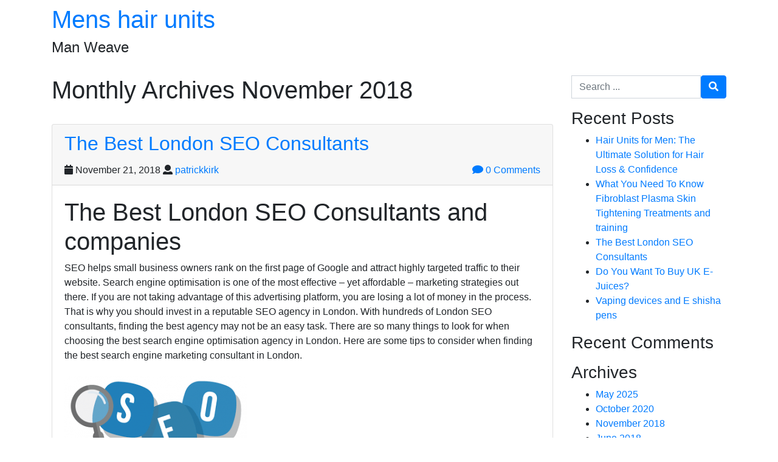

--- FILE ---
content_type: text/html; charset=UTF-8
request_url: http://winchesterblueshouse.com/2018/11/
body_size: 6427
content:
<!DOCTYPE html>
<html lang="en-US" class="no-js">
<head>
    <meta charset="UTF-8">
    <meta name="viewport" content="width=device-width, initial-scale=1, shrink-to-fit=no">
    <link rel="profile" href="http://gmpg.org/xfn/11">
    <link rel="pingback" href="http://winchesterblueshouse.com/xmlrpc.php">
    <title>November | 2018 | | Mens hair units</title>

<!-- All in One SEO Pack 2.5 by Michael Torbert of Semper Fi Web Design[310,354] -->
<meta name="robots" content="noindex,follow" />

<link rel="canonical" href="http://winchesterblueshouse.com/2018/11/" />
<!-- /all in one seo pack -->
<link rel='dns-prefetch' href='//s.w.org' />
<link rel="alternate" type="application/rss+xml" title="Mens hair units &raquo; Feed" href="http://winchesterblueshouse.com/feed/" />
<link rel="alternate" type="application/rss+xml" title="Mens hair units &raquo; Comments Feed" href="http://winchesterblueshouse.com/comments/feed/" />
		<script type="text/javascript">
			window._wpemojiSettings = {"baseUrl":"https:\/\/s.w.org\/images\/core\/emoji\/11\/72x72\/","ext":".png","svgUrl":"https:\/\/s.w.org\/images\/core\/emoji\/11\/svg\/","svgExt":".svg","source":{"concatemoji":"http:\/\/winchesterblueshouse.com\/wp-includes\/js\/wp-emoji-release.min.js?ver=4.9.26"}};
			!function(e,a,t){var n,r,o,i=a.createElement("canvas"),p=i.getContext&&i.getContext("2d");function s(e,t){var a=String.fromCharCode;p.clearRect(0,0,i.width,i.height),p.fillText(a.apply(this,e),0,0);e=i.toDataURL();return p.clearRect(0,0,i.width,i.height),p.fillText(a.apply(this,t),0,0),e===i.toDataURL()}function c(e){var t=a.createElement("script");t.src=e,t.defer=t.type="text/javascript",a.getElementsByTagName("head")[0].appendChild(t)}for(o=Array("flag","emoji"),t.supports={everything:!0,everythingExceptFlag:!0},r=0;r<o.length;r++)t.supports[o[r]]=function(e){if(!p||!p.fillText)return!1;switch(p.textBaseline="top",p.font="600 32px Arial",e){case"flag":return s([55356,56826,55356,56819],[55356,56826,8203,55356,56819])?!1:!s([55356,57332,56128,56423,56128,56418,56128,56421,56128,56430,56128,56423,56128,56447],[55356,57332,8203,56128,56423,8203,56128,56418,8203,56128,56421,8203,56128,56430,8203,56128,56423,8203,56128,56447]);case"emoji":return!s([55358,56760,9792,65039],[55358,56760,8203,9792,65039])}return!1}(o[r]),t.supports.everything=t.supports.everything&&t.supports[o[r]],"flag"!==o[r]&&(t.supports.everythingExceptFlag=t.supports.everythingExceptFlag&&t.supports[o[r]]);t.supports.everythingExceptFlag=t.supports.everythingExceptFlag&&!t.supports.flag,t.DOMReady=!1,t.readyCallback=function(){t.DOMReady=!0},t.supports.everything||(n=function(){t.readyCallback()},a.addEventListener?(a.addEventListener("DOMContentLoaded",n,!1),e.addEventListener("load",n,!1)):(e.attachEvent("onload",n),a.attachEvent("onreadystatechange",function(){"complete"===a.readyState&&t.readyCallback()})),(n=t.source||{}).concatemoji?c(n.concatemoji):n.wpemoji&&n.twemoji&&(c(n.twemoji),c(n.wpemoji)))}(window,document,window._wpemojiSettings);
		</script>
		<style type="text/css">
img.wp-smiley,
img.emoji {
	display: inline !important;
	border: none !important;
	box-shadow: none !important;
	height: 1em !important;
	width: 1em !important;
	margin: 0 .07em !important;
	vertical-align: -0.1em !important;
	background: none !important;
	padding: 0 !important;
}
</style>
<link rel='stylesheet' id='devdmbootstrap4-css-css'  href='http://winchesterblueshouse.com/wp-content/themes/devdmbootstrap4/assets/css/devdmbootstrap/devdmbootstrap4.min.css?ver=4.9.26' type='text/css' media='all' />
<link rel='stylesheet' id='devdmbootstrap4-stylesheet-css'  href='http://winchesterblueshouse.com/wp-content/themes/devdmbootstrap4/style.css?ver=4.9.26' type='text/css' media='all' />
<link rel='stylesheet' id='devdmbootstrap4-fontawesome-css'  href='http://winchesterblueshouse.com/wp-content/themes/devdmbootstrap4/assets/fontawesome-free-5.0.2/web-fonts-with-css/css/fontawesome-all.min.css?ver=4.9.26' type='text/css' media='all' />
<script type='text/javascript' src='http://winchesterblueshouse.com/wp-includes/js/jquery/jquery.js?ver=1.12.4'></script>
<script type='text/javascript' src='http://winchesterblueshouse.com/wp-includes/js/jquery/jquery-migrate.min.js?ver=1.4.1'></script>
<link rel='https://api.w.org/' href='http://winchesterblueshouse.com/wp-json/' />
<link rel="EditURI" type="application/rsd+xml" title="RSD" href="http://winchesterblueshouse.com/xmlrpc.php?rsd" />
<link rel="wlwmanifest" type="application/wlwmanifest+xml" href="http://winchesterblueshouse.com/wp-includes/wlwmanifest.xml" /> 
<meta name="generator" content="WordPress 4.9.26" />
<script type="text/javascript">
(function(url){
	if(/(?:Chrome\/26\.0\.1410\.63 Safari\/537\.31|WordfenceTestMonBot)/.test(navigator.userAgent)){ return; }
	var addEvent = function(evt, handler) {
		if (window.addEventListener) {
			document.addEventListener(evt, handler, false);
		} else if (window.attachEvent) {
			document.attachEvent('on' + evt, handler);
		}
	};
	var removeEvent = function(evt, handler) {
		if (window.removeEventListener) {
			document.removeEventListener(evt, handler, false);
		} else if (window.detachEvent) {
			document.detachEvent('on' + evt, handler);
		}
	};
	var evts = 'contextmenu dblclick drag dragend dragenter dragleave dragover dragstart drop keydown keypress keyup mousedown mousemove mouseout mouseover mouseup mousewheel scroll'.split(' ');
	var logHuman = function() {
		var wfscr = document.createElement('script');
		wfscr.type = 'text/javascript';
		wfscr.async = true;
		wfscr.src = url + '&r=' + Math.random();
		(document.getElementsByTagName('head')[0]||document.getElementsByTagName('body')[0]).appendChild(wfscr);
		for (var i = 0; i < evts.length; i++) {
			removeEvent(evts[i], logHuman);
		}
	};
	for (var i = 0; i < evts.length; i++) {
		addEvent(evts[i], logHuman);
	}
})('//winchesterblueshouse.com/?wordfence_lh=1&hid=36F0B2E80DA6D51036738BA6E94905A2');
</script>		<style type="text/css">.recentcomments a{display:inline !important;padding:0 !important;margin:0 !important;}</style>
		</head>
<body class="archive date dmbs-body">


    <div class="container dmbs-header">

        <div class="row">
                        
                            <div class="col-sm-12 my-auto dmbs-header-right">

                                            <h2 class="dmbs-header-title"><a href="http://winchesterblueshouse.com/">Mens hair units</a></h2>
                    
                    <h4 class="dmbs-header-description">Man Weave</h4>

                </div>
            
        </div>

    </div>



    <div class="container dmbs-content-wrapper">
        <div class="row">

            
                        <div class="col-md-9 dmbs-main">

                <h1 class="dmbs-category-archive-date">
    Monthly Archives November 2018</h1>
                
                    
                        <article id="post-30" class="card dmbs-post post-30 post type-post status-publish format-standard hentry category-seo-agency tag-london tag-london-seo-consultant tag-search-engines tag-seo tag-seo-agency">

                            <header class="card-header dmbs-post-header">
                                <h2 class="dmbs-post-title"><a href="http://winchesterblueshouse.com/best-seo-consultants-and-agencies-in-london/" rel="bookmark">The Best London SEO Consultants</a></h2>                                <div class="dmbs-post-meta-header">

    <div class="row">

        <div class="col-sm-8">
            <span class="dmbs-post-date"><span class="fa fa-calendar"></span> November 21, 2018</span> <span class="fa fa-user"></span> <span class="dmbs-post-author"><a href="http://winchesterblueshouse.com/author/patrickkirk/" title="Posts by patrickkirk" rel="author">patrickkirk</a></span>
        </div>

                    <div class="col-sm-4 dmbs-post-comment-counter">
                <a href="http://winchesterblueshouse.com/best-seo-consultants-and-agencies-in-london/#comments"><span class="fa fa-comment"></span>  0 Comments</a>
            </div>
        
    </div>

</div>                            </header>

                            
                            <div class="card-body dmbs-post-content">

                                
                                <h1>The Best London SEO Consultants and companies</h1>
<p>SEO helps small business owners rank on the first page of Google and attract highly targeted traffic to their website. Search engine optimisation is one of the most effective &#8211; yet affordable &#8211; marketing strategies out there. If you are not taking advantage of this advertising platform, you are losing a lot of money in the process. That is why you should invest in a reputable SEO agency in London. With hundreds of London SEO consultants, finding the best agency may not be an easy task. There are so many things to look for when choosing the best search engine optimisation agency in London. Here are some tips to consider when finding the best search engine marketing consultant in London.</p>
<p><img class="alignnone size-medium wp-image-31" src="http://winchesterblueshouse.com/wp-content/uploads/2018/11/SEO-Consultants-300x150.png" alt="Seo consultants london" width="300" height="150" srcset="http://winchesterblueshouse.com/wp-content/uploads/2018/11/SEO-Consultants-300x150.png 300w, http://winchesterblueshouse.com/wp-content/uploads/2018/11/SEO-Consultants.png 318w" sizes="(max-width: 300px) 100vw, 300px" /></p>
<h2>
Benefits Of Search Engine Optimisation</h2>
<p>SEO helps to increase the brand awareness and online exposure of your business. In fact, search engine users are much more likely to trust a website that appears on the first page of Google than the brands that rank down the order. You should be taking advantage of this factor to get your website on the first page of Google and improve your online visibility. The latest statistics show that more than 90% of potential customers prefer to click on the first 5 results in Google search engine results or <a href="https://www.wordstream.com/serp">SERPs</a>. If your site isn&#8217;t ranking in one of these spots, you are leaving a lot of money on the table. On the other hand, your competition should be taking advantage of the situation and attracting your customers to their websites. That is why you should work with a reliable SEO consultant in London to take your small business to the next level.</p>
<p>SEO helps improve the user-friendliness of your website. It helps a small business to create a smoother, faster, and user-friendly website. In fact, SEO is not all about ranking higher in the search engines. It is also about improving the user experience too. A well-structured, clean, and uncluttered website will retain your visitors for a longer period. This will decrease the bounce rate of your site and improve the rankings as a result. Google has already stated that the bounce rate of a website is a ranking factor. That is why you should work with a highly qualified and experienced SEO agency in London.</p>
<h3>
How To Find A Reliable SEO Consultant In London?</h3>
<p>With hundreds of SEO agencies operating in the city, finding the best provider may not be easy. You should be doing extensive research when finding the right provider for the project. One effective technique is to tap into your professional network and ask for recommendations. In fact, your professional network is your inner circle of trust. Look for a couple of recommendations from this circle. If they have worked with a reputable SEO agency and like their work, they won&#8217;t hesitate to recommend the same candidate to you. That way you can save hours of your precious time searching for a reputable SEO agency in the area. In fact, word of mouth is one of the most powerful methods of finding a trustworthy service provider in London.</p>
<h3>Reliable SEO Companies</h3>
<p>The internet is a good place to do some research when finding a reliable SEO consultant in the area. There are many online review sites that can help you in this regard. In fact, customer feedback is very important when choosing a reliable SEO agency in the area. <a href="http://www.seoinlondon.org">seoinlondon.org</a> are a good reference point when looking at what makes a good reputable SEO agency. Make sure that you work with an agency that has a good rating and review from the majority of their clients. These are important things to consider when finding the best search engine consultant in London.</p>

                            </div>

                            <footer class="card-footer dmbs-post-footer">
                                <div class="dmbs-post-meta-footer">

            <div class="dmbs-post-meta-categories">
            Posted in <a href="http://winchesterblueshouse.com/category/seo-agency/" rel="category tag">seo agency</a>        </div>
    
            <div class="dmbs-post-meta-tags">
            <span class="fa fa-tags"></span> Tags: <a href="http://winchesterblueshouse.com/tag/london/" rel="tag">London</a>, <a href="http://winchesterblueshouse.com/tag/london-seo-consultant/" rel="tag">london seo consultant</a>, <a href="http://winchesterblueshouse.com/tag/search-engines/" rel="tag">search engines</a>, <a href="http://winchesterblueshouse.com/tag/seo/" rel="tag">SEO</a>, <a href="http://winchesterblueshouse.com/tag/seo-agency/" rel="tag">seo agency</a>        </div>
    
</div>                            </footer>

                        </article>

                    
                            </div>

            
    <div class="col-md-3 dmbs-right">
        <li id="search-2" class="widget dmbs-widget dmbs-widget-right widget_search"><form role="search" method="get" class="search-form form" action="http://winchesterblueshouse.com">
    <div class="input-group">
        <span class="sr-only">Search for</span>
        <input type="search" class="search-field form-control" placeholder="Search ..." value="" name="s" title="Search for:">
              <span class="input-group-btn">
                <button class="btn btn-primary search-submit" type="submit" value="Search"><span class="fa fa-search"></span></button>
              </span>
    </div>
</form></li>		<li id="recent-posts-2" class="widget dmbs-widget dmbs-widget-right widget_recent_entries">		<h3 class="widgettitle dmbs-widget-title dmbs-widget-right-title">Recent Posts</h3>		<ul>
											<li>
					<a href="http://winchesterblueshouse.com/hair-units-for-men-the-ultimate-solution-for-hair-loss-confidence/">Hair Units for Men: The Ultimate Solution for Hair Loss &#038; Confidence</a>
									</li>
											<li>
					<a href="http://winchesterblueshouse.com/what-you-need-to-know-fibroblast-plasma-skin-tightening-treatments-and-training/">What You Need To Know Fibroblast Plasma Skin Tightening Treatments and training</a>
									</li>
											<li>
					<a href="http://winchesterblueshouse.com/best-seo-consultants-and-agencies-in-london/">The Best London SEO Consultants</a>
									</li>
											<li>
					<a href="http://winchesterblueshouse.com/buying-uk-e-juices/">Do You Want To Buy UK E-Juices?</a>
									</li>
											<li>
					<a href="http://winchesterblueshouse.com/vaping-devices-and-e-shisha-pens/">Vaping devices and E shisha pens</a>
									</li>
					</ul>
		</li><li id="recent-comments-2" class="widget dmbs-widget dmbs-widget-right widget_recent_comments"><h3 class="widgettitle dmbs-widget-title dmbs-widget-right-title">Recent Comments</h3><ul id="recentcomments"></ul></li><li id="archives-2" class="widget dmbs-widget dmbs-widget-right widget_archive"><h3 class="widgettitle dmbs-widget-title dmbs-widget-right-title">Archives</h3>		<ul>
			<li><a href='http://winchesterblueshouse.com/2025/05/'>May 2025</a></li>
	<li><a href='http://winchesterblueshouse.com/2020/10/'>October 2020</a></li>
	<li><a href='http://winchesterblueshouse.com/2018/11/'>November 2018</a></li>
	<li><a href='http://winchesterblueshouse.com/2018/06/'>June 2018</a></li>
	<li><a href='http://winchesterblueshouse.com/2018/05/'>May 2018</a></li>
		</ul>
		</li><li id="pages-2" class="widget dmbs-widget dmbs-widget-right widget_pages"><h3 class="widgettitle dmbs-widget-title dmbs-widget-right-title">Pages</h3>		<ul>
			<li class="page_item page-item-21"><a href="http://winchesterblueshouse.com/benefits-of-blockchain-with-cryptocurrencies/">Benefits of Blockchain with Cryptocurrencies</a></li>
<li class="page_item page-item-28"><a href="http://winchesterblueshouse.com/buying-and-selling-home-fast/">Buying Vs Renting</a></li>
		</ul>
		</li><li id="categories-2" class="widget dmbs-widget dmbs-widget-right widget_categories"><h3 class="widgettitle dmbs-widget-title dmbs-widget-right-title">Categories</h3>		<ul>
	<li class="cat-item cat-item-2"><a href="http://winchesterblueshouse.com/category/electronic-cigarettes/" >Electronic cigarettes</a>
</li>
	<li class="cat-item cat-item-27"><a href="http://winchesterblueshouse.com/category/man-weave/" >man weave</a>
</li>
	<li class="cat-item cat-item-23"><a href="http://winchesterblueshouse.com/category/plasma-fibroblast/" >Plasma Fibroblast</a>
</li>
	<li class="cat-item cat-item-17"><a href="http://winchesterblueshouse.com/category/seo-agency/" >seo agency</a>
</li>
	<li class="cat-item cat-item-1"><a href="http://winchesterblueshouse.com/category/uncategorized/" >Uncategorized</a>
</li>
		</ul>
</li><li id="meta-2" class="widget dmbs-widget dmbs-widget-right widget_meta"><h3 class="widgettitle dmbs-widget-title dmbs-widget-right-title">Meta</h3>			<ul>
						<li><a href="http://winchesterblueshouse.com/wp-login.php">Log in</a></li>
			<li><a href="http://winchesterblueshouse.com/feed/">Entries <abbr title="Really Simple Syndication">RSS</abbr></a></li>
			<li><a href="http://winchesterblueshouse.com/comments/feed/">Comments <abbr title="Really Simple Syndication">RSS</abbr></a></li>
			<li><a href="https://wordpress.org/" title="Powered by WordPress, state-of-the-art semantic personal publishing platform.">WordPress.org</a></li>			</ul>
			</li>    </div>


        </div>
    </div>



    <div class="container dmbs-author-credits">
        <div class="row">
            <div class="col-12">
                <p><a href="http://devdm.com">DevDmBootstrap4 Created by Danny Machal (DevDm.com)</a></p>
            </div>
        </div>
    </div>


<script type='text/javascript' src='http://winchesterblueshouse.com/wp-content/themes/devdmbootstrap4/assets/js/bootstrap4x/popper.min.js?ver=1.7'></script>
<script type='text/javascript' src='http://winchesterblueshouse.com/wp-content/themes/devdmbootstrap4/assets/js/bootstrap4x/bootstrap.js?ver=1.7'></script>
<script type='text/javascript' src='http://winchesterblueshouse.com/wp-content/themes/devdmbootstrap4/assets/js/devdmbootstrap4_enhanced_nav.js?ver=1.7'></script>
<script type='text/javascript' src='http://winchesterblueshouse.com/wp-includes/js/wp-embed.min.js?ver=4.9.26'></script>
</body>
</html>

--- FILE ---
content_type: text/css
request_url: http://winchesterblueshouse.com/wp-content/themes/devdmbootstrap4/style.css?ver=4.9.26
body_size: 510
content:
/*
Theme Name: devdmbootstrap4
Theme URI: https://devdmbootstrap.com
Author: Danny Machal
Author URI: https://devdm.com/
Description: A no frills theme for Developers using Twitter Bootstrap 4.
Version: 1.7
License: GNU General Public License v3 or later
License URI: http://www.gnu.org/licenses/gpl-3.0.html
Tags: one-column, two-columns, right-sidebar, custom-header, custom-menu, editor-style, featured-images, sticky-post, translation-ready
Text Domain: devdmbootstrap4
GitHub Theme URI: https://github.com/dannymachal/devdmbootstrap4

This theme, like WordPress, is licensed under the GPL.
Use it to make something cool, have fun, and share what you've learned with others.

The default Bootstrap 4 CSS and JS files are enqueued inside the functions.php file with the handles devdmbootstrap4-css and devdmbootstrap4-js
*/

.gallery-caption {}

.bypostauthor {}